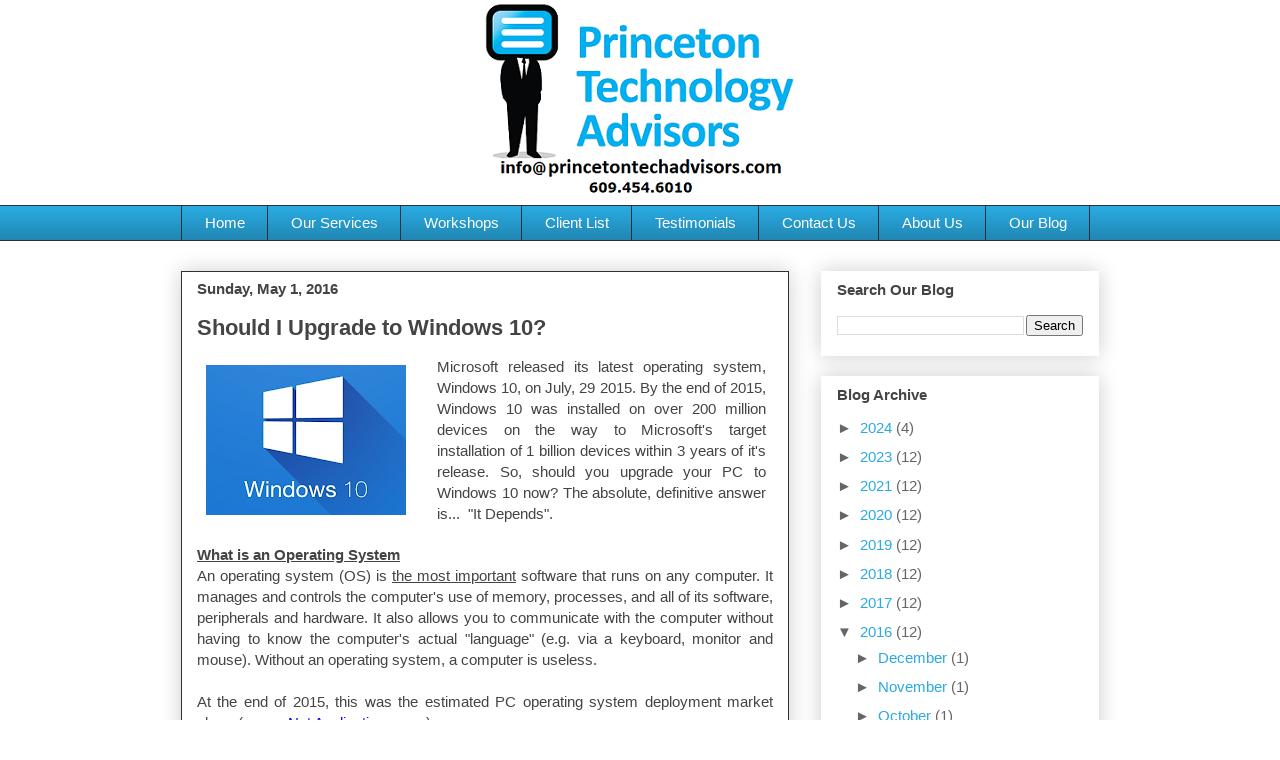

--- FILE ---
content_type: text/plain
request_url: https://www.google-analytics.com/j/collect?v=1&_v=j102&a=543657051&t=pageview&_s=1&dl=https%3A%2F%2Fwww.techtopics4u.com%2F2016%2F05%2F&ul=en-us%40posix&dt=TechTopics4U%3A%20May%202016&sr=1280x720&vp=1280x720&_u=IEBAAEABAAAAACAAI~&jid=355587728&gjid=92033888&cid=2027191442.1769536365&tid=UA-113544837-1&_gid=1963572278.1769536365&_r=1&_slc=1&z=1166553585
body_size: -452
content:
2,cG-RFFTKLMKX8